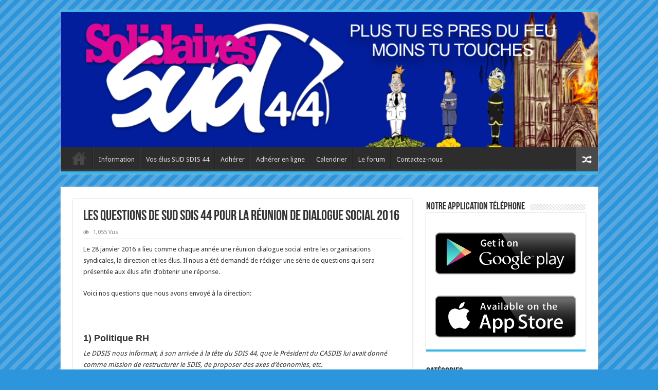

--- FILE ---
content_type: text/html; charset=UTF-8
request_url: https://www.sud-sdis44.com/les-questions-de-sud-sdis-44-pour-la-reunion-de-dialogue-social-2016/
body_size: 18275
content:
<!DOCTYPE html>
<html dir="ltr" lang="fr-FR" prefix="og: https://ogp.me/ns#" prefix="og: http://ogp.me/ns#">
<head>
<meta charset="UTF-8" />
<link rel="profile" href="https://gmpg.org/xfn/11" />
<link rel="pingback" href="https://www.sud-sdis44.com/xmlrpc.php" />
<title>Les questions de SUD SDIS 44 pour la réunion de dialogue social 2016 | Sud Sdis 44</title>
<meta property="og:title" content="Les questions de SUD SDIS 44 pour la réunion de dialogue social 2016 - Sud Sdis 44"/>
<meta property="og:type" content="article"/>
<meta property="og:description" content="Le 28 janvier 2016 a lieu comme chaque année une réunion dialogue social entre les organisations syn"/>
<meta property="og:url" content="https://www.sud-sdis44.com/les-questions-de-sud-sdis-44-pour-la-reunion-de-dialogue-social-2016/"/>
<meta property="og:site_name" content="Sud Sdis 44"/>
<meta property="og:image" content="https://www.sud-sdis44.com/wp-content/uploads/2016/01/Question_Pour_Un_Champion_LOGO.jpg" />
	<style>img:is([sizes="auto" i], [sizes^="auto," i]) { contain-intrinsic-size: 3000px 1500px }</style>
	
		<!-- All in One SEO 4.8.3.2 - aioseo.com -->
	<meta name="description" content="Voici Les questions de SUD SDIS 44 pour la réunion de dialogue social 2016 proposées pour la réunion dialogue social du 22/01" />
	<meta name="robots" content="max-image-preview:large" />
	<meta name="author" content="admin"/>
	<link rel="canonical" href="https://www.sud-sdis44.com/les-questions-de-sud-sdis-44-pour-la-reunion-de-dialogue-social-2016/" />
	<meta name="generator" content="All in One SEO (AIOSEO) 4.8.3.2" />
		<meta property="og:locale" content="fr_FR" />
		<meta property="og:site_name" content="Sud Sdis 44 | Syndicat Sud Spp et Pats du SDIS de Loire-Atlantique" />
		<meta property="og:type" content="article" />
		<meta property="og:title" content="Les questions de SUD SDIS 44 pour la réunion de dialogue social 2016 | Sud Sdis 44" />
		<meta property="og:description" content="Voici Les questions de SUD SDIS 44 pour la réunion de dialogue social 2016 proposées pour la réunion dialogue social du 22/01" />
		<meta property="og:url" content="https://www.sud-sdis44.com/les-questions-de-sud-sdis-44-pour-la-reunion-de-dialogue-social-2016/" />
		<meta property="article:published_time" content="2016-01-18T15:00:15+00:00" />
		<meta property="article:modified_time" content="2016-01-18T15:01:48+00:00" />
		<meta property="article:publisher" content="https://www.facebook.com/sudsdis" />
		<meta name="twitter:card" content="summary" />
		<meta name="twitter:site" content="@sudsdis" />
		<meta name="twitter:title" content="Les questions de SUD SDIS 44 pour la réunion de dialogue social 2016 | Sud Sdis 44" />
		<meta name="twitter:description" content="Voici Les questions de SUD SDIS 44 pour la réunion de dialogue social 2016 proposées pour la réunion dialogue social du 22/01" />
		<meta name="twitter:creator" content="@sudsdis" />
		<script type="application/ld+json" class="aioseo-schema">
			{"@context":"https:\/\/schema.org","@graph":[{"@type":"Article","@id":"https:\/\/www.sud-sdis44.com\/les-questions-de-sud-sdis-44-pour-la-reunion-de-dialogue-social-2016\/#article","name":"Les questions de SUD SDIS 44 pour la r\u00e9union de dialogue social 2016 | Sud Sdis 44","headline":"Les questions de SUD SDIS 44 pour la r\u00e9union de dialogue social 2016","author":{"@id":"https:\/\/www.sud-sdis44.com\/author\/admin\/#author"},"publisher":{"@id":"https:\/\/www.sud-sdis44.com\/#organization"},"image":{"@type":"ImageObject","url":"https:\/\/www.sud-sdis44.com\/wp-content\/uploads\/2016\/01\/Question_Pour_Un_Champion_LOGO.jpg","width":1754,"height":1240,"caption":"questions sociales"},"datePublished":"2016-01-18T15:00:15+00:00","dateModified":"2016-01-18T15:01:48+00:00","inLanguage":"fr-FR","mainEntityOfPage":{"@id":"https:\/\/www.sud-sdis44.com\/les-questions-de-sud-sdis-44-pour-la-reunion-de-dialogue-social-2016\/#webpage"},"isPartOf":{"@id":"https:\/\/www.sud-sdis44.com\/les-questions-de-sud-sdis-44-pour-la-reunion-de-dialogue-social-2016\/#webpage"},"articleSection":"Sud Sdis 44"},{"@type":"BreadcrumbList","@id":"https:\/\/www.sud-sdis44.com\/les-questions-de-sud-sdis-44-pour-la-reunion-de-dialogue-social-2016\/#breadcrumblist","itemListElement":[{"@type":"ListItem","@id":"https:\/\/www.sud-sdis44.com#listItem","position":1,"name":"Accueil","item":"https:\/\/www.sud-sdis44.com","nextItem":{"@type":"ListItem","@id":"https:\/\/www.sud-sdis44.com\/category\/sud-sdis-44\/#listItem","name":"Sud Sdis 44"}},{"@type":"ListItem","@id":"https:\/\/www.sud-sdis44.com\/category\/sud-sdis-44\/#listItem","position":2,"name":"Sud Sdis 44","item":"https:\/\/www.sud-sdis44.com\/category\/sud-sdis-44\/","nextItem":{"@type":"ListItem","@id":"https:\/\/www.sud-sdis44.com\/les-questions-de-sud-sdis-44-pour-la-reunion-de-dialogue-social-2016\/#listItem","name":"Les questions de SUD SDIS 44 pour la r\u00e9union de dialogue social 2016"},"previousItem":{"@type":"ListItem","@id":"https:\/\/www.sud-sdis44.com#listItem","name":"Accueil"}},{"@type":"ListItem","@id":"https:\/\/www.sud-sdis44.com\/les-questions-de-sud-sdis-44-pour-la-reunion-de-dialogue-social-2016\/#listItem","position":3,"name":"Les questions de SUD SDIS 44 pour la r\u00e9union de dialogue social 2016","previousItem":{"@type":"ListItem","@id":"https:\/\/www.sud-sdis44.com\/category\/sud-sdis-44\/#listItem","name":"Sud Sdis 44"}}]},{"@type":"Organization","@id":"https:\/\/www.sud-sdis44.com\/#organization","name":"SUD SDIS 44","description":"Syndicat Sud Spp et Pats du SDIS de Loire-Atlantique","url":"https:\/\/www.sud-sdis44.com\/","telephone":"+33645415887","logo":{"@type":"ImageObject","url":"https:\/\/www.sud-sdis44.com\/wp-content\/uploads\/2021\/12\/66069006_2534740989918696_8776972605195288576_n.jpg","@id":"https:\/\/www.sud-sdis44.com\/les-questions-de-sud-sdis-44-pour-la-reunion-de-dialogue-social-2016\/#organizationLogo","width":221,"height":221,"caption":"sud sdis 44"},"image":{"@id":"https:\/\/www.sud-sdis44.com\/les-questions-de-sud-sdis-44-pour-la-reunion-de-dialogue-social-2016\/#organizationLogo"},"sameAs":["https:\/\/www.facebook.com\/sudsdis","https:\/\/twitter.com\/sudsdis","https:\/\/www.instagram.com\/sud_sdis_44\/","https:\/\/www.youtube.com\/channel\/UCeAfu-d-ze_SMAEPW_LkmFw"]},{"@type":"Person","@id":"https:\/\/www.sud-sdis44.com\/author\/admin\/#author","url":"https:\/\/www.sud-sdis44.com\/author\/admin\/","name":"admin","image":{"@type":"ImageObject","@id":"https:\/\/www.sud-sdis44.com\/les-questions-de-sud-sdis-44-pour-la-reunion-de-dialogue-social-2016\/#authorImage","url":"https:\/\/secure.gravatar.com\/avatar\/eb4e3640f0b071c5b741128d8b84956503dc6510f880d912dbcd825b9ce744a4?s=96&d=http%3A%2F%2Fwww.sud-sdis44.com%2Fwp-content%2Fuploads%2F2014%2F01%2FSUD.jpg&r=g","width":96,"height":96,"caption":"admin"}},{"@type":"WebPage","@id":"https:\/\/www.sud-sdis44.com\/les-questions-de-sud-sdis-44-pour-la-reunion-de-dialogue-social-2016\/#webpage","url":"https:\/\/www.sud-sdis44.com\/les-questions-de-sud-sdis-44-pour-la-reunion-de-dialogue-social-2016\/","name":"Les questions de SUD SDIS 44 pour la r\u00e9union de dialogue social 2016 | Sud Sdis 44","description":"Voici Les questions de SUD SDIS 44 pour la r\u00e9union de dialogue social 2016 propos\u00e9es pour la r\u00e9union dialogue social du 22\/01","inLanguage":"fr-FR","isPartOf":{"@id":"https:\/\/www.sud-sdis44.com\/#website"},"breadcrumb":{"@id":"https:\/\/www.sud-sdis44.com\/les-questions-de-sud-sdis-44-pour-la-reunion-de-dialogue-social-2016\/#breadcrumblist"},"author":{"@id":"https:\/\/www.sud-sdis44.com\/author\/admin\/#author"},"creator":{"@id":"https:\/\/www.sud-sdis44.com\/author\/admin\/#author"},"image":{"@type":"ImageObject","url":"https:\/\/www.sud-sdis44.com\/wp-content\/uploads\/2016\/01\/Question_Pour_Un_Champion_LOGO.jpg","@id":"https:\/\/www.sud-sdis44.com\/les-questions-de-sud-sdis-44-pour-la-reunion-de-dialogue-social-2016\/#mainImage","width":1754,"height":1240,"caption":"questions sociales"},"primaryImageOfPage":{"@id":"https:\/\/www.sud-sdis44.com\/les-questions-de-sud-sdis-44-pour-la-reunion-de-dialogue-social-2016\/#mainImage"},"datePublished":"2016-01-18T15:00:15+00:00","dateModified":"2016-01-18T15:01:48+00:00"},{"@type":"WebSite","@id":"https:\/\/www.sud-sdis44.com\/#website","url":"https:\/\/www.sud-sdis44.com\/","name":"Sud Sdis 44","description":"Syndicat Sud Spp et Pats du SDIS de Loire-Atlantique","inLanguage":"fr-FR","publisher":{"@id":"https:\/\/www.sud-sdis44.com\/#organization"}}]}
		</script>
		<!-- All in One SEO -->

<link rel='dns-prefetch' href='//fonts.googleapis.com' />
<link rel="alternate" type="application/rss+xml" title="Sud Sdis 44 &raquo; Flux" href="https://www.sud-sdis44.com/feed/" />
<link rel="alternate" type="application/rss+xml" title="Sud Sdis 44 &raquo; Flux des commentaires" href="https://www.sud-sdis44.com/comments/feed/" />
<link rel="alternate" type="application/rss+xml" title="Sud Sdis 44 &raquo; Les questions de SUD SDIS 44 pour la réunion de dialogue social 2016 Flux des commentaires" href="https://www.sud-sdis44.com/les-questions-de-sud-sdis-44-pour-la-reunion-de-dialogue-social-2016/feed/" />
<script type="text/javascript">
/* <![CDATA[ */
window._wpemojiSettings = {"baseUrl":"https:\/\/s.w.org\/images\/core\/emoji\/16.0.1\/72x72\/","ext":".png","svgUrl":"https:\/\/s.w.org\/images\/core\/emoji\/16.0.1\/svg\/","svgExt":".svg","source":{"concatemoji":"https:\/\/www.sud-sdis44.com\/wp-includes\/js\/wp-emoji-release.min.js"}};
/*! This file is auto-generated */
!function(s,n){var o,i,e;function c(e){try{var t={supportTests:e,timestamp:(new Date).valueOf()};sessionStorage.setItem(o,JSON.stringify(t))}catch(e){}}function p(e,t,n){e.clearRect(0,0,e.canvas.width,e.canvas.height),e.fillText(t,0,0);var t=new Uint32Array(e.getImageData(0,0,e.canvas.width,e.canvas.height).data),a=(e.clearRect(0,0,e.canvas.width,e.canvas.height),e.fillText(n,0,0),new Uint32Array(e.getImageData(0,0,e.canvas.width,e.canvas.height).data));return t.every(function(e,t){return e===a[t]})}function u(e,t){e.clearRect(0,0,e.canvas.width,e.canvas.height),e.fillText(t,0,0);for(var n=e.getImageData(16,16,1,1),a=0;a<n.data.length;a++)if(0!==n.data[a])return!1;return!0}function f(e,t,n,a){switch(t){case"flag":return n(e,"\ud83c\udff3\ufe0f\u200d\u26a7\ufe0f","\ud83c\udff3\ufe0f\u200b\u26a7\ufe0f")?!1:!n(e,"\ud83c\udde8\ud83c\uddf6","\ud83c\udde8\u200b\ud83c\uddf6")&&!n(e,"\ud83c\udff4\udb40\udc67\udb40\udc62\udb40\udc65\udb40\udc6e\udb40\udc67\udb40\udc7f","\ud83c\udff4\u200b\udb40\udc67\u200b\udb40\udc62\u200b\udb40\udc65\u200b\udb40\udc6e\u200b\udb40\udc67\u200b\udb40\udc7f");case"emoji":return!a(e,"\ud83e\udedf")}return!1}function g(e,t,n,a){var r="undefined"!=typeof WorkerGlobalScope&&self instanceof WorkerGlobalScope?new OffscreenCanvas(300,150):s.createElement("canvas"),o=r.getContext("2d",{willReadFrequently:!0}),i=(o.textBaseline="top",o.font="600 32px Arial",{});return e.forEach(function(e){i[e]=t(o,e,n,a)}),i}function t(e){var t=s.createElement("script");t.src=e,t.defer=!0,s.head.appendChild(t)}"undefined"!=typeof Promise&&(o="wpEmojiSettingsSupports",i=["flag","emoji"],n.supports={everything:!0,everythingExceptFlag:!0},e=new Promise(function(e){s.addEventListener("DOMContentLoaded",e,{once:!0})}),new Promise(function(t){var n=function(){try{var e=JSON.parse(sessionStorage.getItem(o));if("object"==typeof e&&"number"==typeof e.timestamp&&(new Date).valueOf()<e.timestamp+604800&&"object"==typeof e.supportTests)return e.supportTests}catch(e){}return null}();if(!n){if("undefined"!=typeof Worker&&"undefined"!=typeof OffscreenCanvas&&"undefined"!=typeof URL&&URL.createObjectURL&&"undefined"!=typeof Blob)try{var e="postMessage("+g.toString()+"("+[JSON.stringify(i),f.toString(),p.toString(),u.toString()].join(",")+"));",a=new Blob([e],{type:"text/javascript"}),r=new Worker(URL.createObjectURL(a),{name:"wpTestEmojiSupports"});return void(r.onmessage=function(e){c(n=e.data),r.terminate(),t(n)})}catch(e){}c(n=g(i,f,p,u))}t(n)}).then(function(e){for(var t in e)n.supports[t]=e[t],n.supports.everything=n.supports.everything&&n.supports[t],"flag"!==t&&(n.supports.everythingExceptFlag=n.supports.everythingExceptFlag&&n.supports[t]);n.supports.everythingExceptFlag=n.supports.everythingExceptFlag&&!n.supports.flag,n.DOMReady=!1,n.readyCallback=function(){n.DOMReady=!0}}).then(function(){return e}).then(function(){var e;n.supports.everything||(n.readyCallback(),(e=n.source||{}).concatemoji?t(e.concatemoji):e.wpemoji&&e.twemoji&&(t(e.twemoji),t(e.wpemoji)))}))}((window,document),window._wpemojiSettings);
/* ]]> */
</script>
<style id='wp-emoji-styles-inline-css' type='text/css'>

	img.wp-smiley, img.emoji {
		display: inline !important;
		border: none !important;
		box-shadow: none !important;
		height: 1em !important;
		width: 1em !important;
		margin: 0 0.07em !important;
		vertical-align: -0.1em !important;
		background: none !important;
		padding: 0 !important;
	}
</style>
<link rel='stylesheet' id='wp-block-library-css' href='https://www.sud-sdis44.com/wp-includes/css/dist/block-library/style.min.css' type='text/css' media='all' />
<style id='classic-theme-styles-inline-css' type='text/css'>
/*! This file is auto-generated */
.wp-block-button__link{color:#fff;background-color:#32373c;border-radius:9999px;box-shadow:none;text-decoration:none;padding:calc(.667em + 2px) calc(1.333em + 2px);font-size:1.125em}.wp-block-file__button{background:#32373c;color:#fff;text-decoration:none}
</style>
<style id='pdfemb-pdf-embedder-viewer-style-inline-css' type='text/css'>
.wp-block-pdfemb-pdf-embedder-viewer{max-width:none}

</style>
<style id='global-styles-inline-css' type='text/css'>
:root{--wp--preset--aspect-ratio--square: 1;--wp--preset--aspect-ratio--4-3: 4/3;--wp--preset--aspect-ratio--3-4: 3/4;--wp--preset--aspect-ratio--3-2: 3/2;--wp--preset--aspect-ratio--2-3: 2/3;--wp--preset--aspect-ratio--16-9: 16/9;--wp--preset--aspect-ratio--9-16: 9/16;--wp--preset--color--black: #000000;--wp--preset--color--cyan-bluish-gray: #abb8c3;--wp--preset--color--white: #ffffff;--wp--preset--color--pale-pink: #f78da7;--wp--preset--color--vivid-red: #cf2e2e;--wp--preset--color--luminous-vivid-orange: #ff6900;--wp--preset--color--luminous-vivid-amber: #fcb900;--wp--preset--color--light-green-cyan: #7bdcb5;--wp--preset--color--vivid-green-cyan: #00d084;--wp--preset--color--pale-cyan-blue: #8ed1fc;--wp--preset--color--vivid-cyan-blue: #0693e3;--wp--preset--color--vivid-purple: #9b51e0;--wp--preset--gradient--vivid-cyan-blue-to-vivid-purple: linear-gradient(135deg,rgba(6,147,227,1) 0%,rgb(155,81,224) 100%);--wp--preset--gradient--light-green-cyan-to-vivid-green-cyan: linear-gradient(135deg,rgb(122,220,180) 0%,rgb(0,208,130) 100%);--wp--preset--gradient--luminous-vivid-amber-to-luminous-vivid-orange: linear-gradient(135deg,rgba(252,185,0,1) 0%,rgba(255,105,0,1) 100%);--wp--preset--gradient--luminous-vivid-orange-to-vivid-red: linear-gradient(135deg,rgba(255,105,0,1) 0%,rgb(207,46,46) 100%);--wp--preset--gradient--very-light-gray-to-cyan-bluish-gray: linear-gradient(135deg,rgb(238,238,238) 0%,rgb(169,184,195) 100%);--wp--preset--gradient--cool-to-warm-spectrum: linear-gradient(135deg,rgb(74,234,220) 0%,rgb(151,120,209) 20%,rgb(207,42,186) 40%,rgb(238,44,130) 60%,rgb(251,105,98) 80%,rgb(254,248,76) 100%);--wp--preset--gradient--blush-light-purple: linear-gradient(135deg,rgb(255,206,236) 0%,rgb(152,150,240) 100%);--wp--preset--gradient--blush-bordeaux: linear-gradient(135deg,rgb(254,205,165) 0%,rgb(254,45,45) 50%,rgb(107,0,62) 100%);--wp--preset--gradient--luminous-dusk: linear-gradient(135deg,rgb(255,203,112) 0%,rgb(199,81,192) 50%,rgb(65,88,208) 100%);--wp--preset--gradient--pale-ocean: linear-gradient(135deg,rgb(255,245,203) 0%,rgb(182,227,212) 50%,rgb(51,167,181) 100%);--wp--preset--gradient--electric-grass: linear-gradient(135deg,rgb(202,248,128) 0%,rgb(113,206,126) 100%);--wp--preset--gradient--midnight: linear-gradient(135deg,rgb(2,3,129) 0%,rgb(40,116,252) 100%);--wp--preset--font-size--small: 13px;--wp--preset--font-size--medium: 20px;--wp--preset--font-size--large: 36px;--wp--preset--font-size--x-large: 42px;--wp--preset--spacing--20: 0.44rem;--wp--preset--spacing--30: 0.67rem;--wp--preset--spacing--40: 1rem;--wp--preset--spacing--50: 1.5rem;--wp--preset--spacing--60: 2.25rem;--wp--preset--spacing--70: 3.38rem;--wp--preset--spacing--80: 5.06rem;--wp--preset--shadow--natural: 6px 6px 9px rgba(0, 0, 0, 0.2);--wp--preset--shadow--deep: 12px 12px 50px rgba(0, 0, 0, 0.4);--wp--preset--shadow--sharp: 6px 6px 0px rgba(0, 0, 0, 0.2);--wp--preset--shadow--outlined: 6px 6px 0px -3px rgba(255, 255, 255, 1), 6px 6px rgba(0, 0, 0, 1);--wp--preset--shadow--crisp: 6px 6px 0px rgba(0, 0, 0, 1);}:where(.is-layout-flex){gap: 0.5em;}:where(.is-layout-grid){gap: 0.5em;}body .is-layout-flex{display: flex;}.is-layout-flex{flex-wrap: wrap;align-items: center;}.is-layout-flex > :is(*, div){margin: 0;}body .is-layout-grid{display: grid;}.is-layout-grid > :is(*, div){margin: 0;}:where(.wp-block-columns.is-layout-flex){gap: 2em;}:where(.wp-block-columns.is-layout-grid){gap: 2em;}:where(.wp-block-post-template.is-layout-flex){gap: 1.25em;}:where(.wp-block-post-template.is-layout-grid){gap: 1.25em;}.has-black-color{color: var(--wp--preset--color--black) !important;}.has-cyan-bluish-gray-color{color: var(--wp--preset--color--cyan-bluish-gray) !important;}.has-white-color{color: var(--wp--preset--color--white) !important;}.has-pale-pink-color{color: var(--wp--preset--color--pale-pink) !important;}.has-vivid-red-color{color: var(--wp--preset--color--vivid-red) !important;}.has-luminous-vivid-orange-color{color: var(--wp--preset--color--luminous-vivid-orange) !important;}.has-luminous-vivid-amber-color{color: var(--wp--preset--color--luminous-vivid-amber) !important;}.has-light-green-cyan-color{color: var(--wp--preset--color--light-green-cyan) !important;}.has-vivid-green-cyan-color{color: var(--wp--preset--color--vivid-green-cyan) !important;}.has-pale-cyan-blue-color{color: var(--wp--preset--color--pale-cyan-blue) !important;}.has-vivid-cyan-blue-color{color: var(--wp--preset--color--vivid-cyan-blue) !important;}.has-vivid-purple-color{color: var(--wp--preset--color--vivid-purple) !important;}.has-black-background-color{background-color: var(--wp--preset--color--black) !important;}.has-cyan-bluish-gray-background-color{background-color: var(--wp--preset--color--cyan-bluish-gray) !important;}.has-white-background-color{background-color: var(--wp--preset--color--white) !important;}.has-pale-pink-background-color{background-color: var(--wp--preset--color--pale-pink) !important;}.has-vivid-red-background-color{background-color: var(--wp--preset--color--vivid-red) !important;}.has-luminous-vivid-orange-background-color{background-color: var(--wp--preset--color--luminous-vivid-orange) !important;}.has-luminous-vivid-amber-background-color{background-color: var(--wp--preset--color--luminous-vivid-amber) !important;}.has-light-green-cyan-background-color{background-color: var(--wp--preset--color--light-green-cyan) !important;}.has-vivid-green-cyan-background-color{background-color: var(--wp--preset--color--vivid-green-cyan) !important;}.has-pale-cyan-blue-background-color{background-color: var(--wp--preset--color--pale-cyan-blue) !important;}.has-vivid-cyan-blue-background-color{background-color: var(--wp--preset--color--vivid-cyan-blue) !important;}.has-vivid-purple-background-color{background-color: var(--wp--preset--color--vivid-purple) !important;}.has-black-border-color{border-color: var(--wp--preset--color--black) !important;}.has-cyan-bluish-gray-border-color{border-color: var(--wp--preset--color--cyan-bluish-gray) !important;}.has-white-border-color{border-color: var(--wp--preset--color--white) !important;}.has-pale-pink-border-color{border-color: var(--wp--preset--color--pale-pink) !important;}.has-vivid-red-border-color{border-color: var(--wp--preset--color--vivid-red) !important;}.has-luminous-vivid-orange-border-color{border-color: var(--wp--preset--color--luminous-vivid-orange) !important;}.has-luminous-vivid-amber-border-color{border-color: var(--wp--preset--color--luminous-vivid-amber) !important;}.has-light-green-cyan-border-color{border-color: var(--wp--preset--color--light-green-cyan) !important;}.has-vivid-green-cyan-border-color{border-color: var(--wp--preset--color--vivid-green-cyan) !important;}.has-pale-cyan-blue-border-color{border-color: var(--wp--preset--color--pale-cyan-blue) !important;}.has-vivid-cyan-blue-border-color{border-color: var(--wp--preset--color--vivid-cyan-blue) !important;}.has-vivid-purple-border-color{border-color: var(--wp--preset--color--vivid-purple) !important;}.has-vivid-cyan-blue-to-vivid-purple-gradient-background{background: var(--wp--preset--gradient--vivid-cyan-blue-to-vivid-purple) !important;}.has-light-green-cyan-to-vivid-green-cyan-gradient-background{background: var(--wp--preset--gradient--light-green-cyan-to-vivid-green-cyan) !important;}.has-luminous-vivid-amber-to-luminous-vivid-orange-gradient-background{background: var(--wp--preset--gradient--luminous-vivid-amber-to-luminous-vivid-orange) !important;}.has-luminous-vivid-orange-to-vivid-red-gradient-background{background: var(--wp--preset--gradient--luminous-vivid-orange-to-vivid-red) !important;}.has-very-light-gray-to-cyan-bluish-gray-gradient-background{background: var(--wp--preset--gradient--very-light-gray-to-cyan-bluish-gray) !important;}.has-cool-to-warm-spectrum-gradient-background{background: var(--wp--preset--gradient--cool-to-warm-spectrum) !important;}.has-blush-light-purple-gradient-background{background: var(--wp--preset--gradient--blush-light-purple) !important;}.has-blush-bordeaux-gradient-background{background: var(--wp--preset--gradient--blush-bordeaux) !important;}.has-luminous-dusk-gradient-background{background: var(--wp--preset--gradient--luminous-dusk) !important;}.has-pale-ocean-gradient-background{background: var(--wp--preset--gradient--pale-ocean) !important;}.has-electric-grass-gradient-background{background: var(--wp--preset--gradient--electric-grass) !important;}.has-midnight-gradient-background{background: var(--wp--preset--gradient--midnight) !important;}.has-small-font-size{font-size: var(--wp--preset--font-size--small) !important;}.has-medium-font-size{font-size: var(--wp--preset--font-size--medium) !important;}.has-large-font-size{font-size: var(--wp--preset--font-size--large) !important;}.has-x-large-font-size{font-size: var(--wp--preset--font-size--x-large) !important;}
:where(.wp-block-post-template.is-layout-flex){gap: 1.25em;}:where(.wp-block-post-template.is-layout-grid){gap: 1.25em;}
:where(.wp-block-columns.is-layout-flex){gap: 2em;}:where(.wp-block-columns.is-layout-grid){gap: 2em;}
:root :where(.wp-block-pullquote){font-size: 1.5em;line-height: 1.6;}
</style>
<link rel='stylesheet' id='contact-form-7-css' href='https://www.sud-sdis44.com/wp-content/plugins/contact-form-7/includes/css/styles.css' type='text/css' media='all' />
<link rel='stylesheet' id='tie-style-css' href='https://www.sud-sdis44.com/wp-content/themes/sahifa/style.css' type='text/css' media='all' />
<link rel='stylesheet' id='tie-ilightbox-skin-css' href='https://www.sud-sdis44.com/wp-content/themes/sahifa/css/ilightbox/dark-skin/skin.css' type='text/css' media='all' />
<link rel='stylesheet' id='Droid+Sans-css' href='https://fonts.googleapis.com/css?family=Droid+Sans%3Aregular%2C700' type='text/css' media='all' />
<link rel='stylesheet' id='Kreon-css' href='https://fonts.googleapis.com/css?family=Kreon%3A300%2Cregular%2C700' type='text/css' media='all' />
<style id='akismet-widget-style-inline-css' type='text/css'>

			.a-stats {
				--akismet-color-mid-green: #357b49;
				--akismet-color-white: #fff;
				--akismet-color-light-grey: #f6f7f7;

				max-width: 350px;
				width: auto;
			}

			.a-stats * {
				all: unset;
				box-sizing: border-box;
			}

			.a-stats strong {
				font-weight: 600;
			}

			.a-stats a.a-stats__link,
			.a-stats a.a-stats__link:visited,
			.a-stats a.a-stats__link:active {
				background: var(--akismet-color-mid-green);
				border: none;
				box-shadow: none;
				border-radius: 8px;
				color: var(--akismet-color-white);
				cursor: pointer;
				display: block;
				font-family: -apple-system, BlinkMacSystemFont, 'Segoe UI', 'Roboto', 'Oxygen-Sans', 'Ubuntu', 'Cantarell', 'Helvetica Neue', sans-serif;
				font-weight: 500;
				padding: 12px;
				text-align: center;
				text-decoration: none;
				transition: all 0.2s ease;
			}

			/* Extra specificity to deal with TwentyTwentyOne focus style */
			.widget .a-stats a.a-stats__link:focus {
				background: var(--akismet-color-mid-green);
				color: var(--akismet-color-white);
				text-decoration: none;
			}

			.a-stats a.a-stats__link:hover {
				filter: brightness(110%);
				box-shadow: 0 4px 12px rgba(0, 0, 0, 0.06), 0 0 2px rgba(0, 0, 0, 0.16);
			}

			.a-stats .count {
				color: var(--akismet-color-white);
				display: block;
				font-size: 1.5em;
				line-height: 1.4;
				padding: 0 13px;
				white-space: nowrap;
			}
		
</style>
<script type="text/javascript" src="https://www.sud-sdis44.com/wp-includes/js/jquery/jquery.min.js" id="jquery-core-js"></script>
<script type="text/javascript" src="https://www.sud-sdis44.com/wp-includes/js/jquery/jquery-migrate.min.js" id="jquery-migrate-js"></script>
<link rel="https://api.w.org/" href="https://www.sud-sdis44.com/wp-json/" /><link rel="alternate" title="JSON" type="application/json" href="https://www.sud-sdis44.com/wp-json/wp/v2/posts/1127" /><link rel="EditURI" type="application/rsd+xml" title="RSD" href="https://www.sud-sdis44.com/xmlrpc.php?rsd" />
<meta name="generator" content="WordPress 6.8.3" />
<link rel='shortlink' href='https://www.sud-sdis44.com/?p=1127' />
<link rel="alternate" title="oEmbed (JSON)" type="application/json+oembed" href="https://www.sud-sdis44.com/wp-json/oembed/1.0/embed?url=https%3A%2F%2Fwww.sud-sdis44.com%2Fles-questions-de-sud-sdis-44-pour-la-reunion-de-dialogue-social-2016%2F" />
<link rel="alternate" title="oEmbed (XML)" type="text/xml+oembed" href="https://www.sud-sdis44.com/wp-json/oembed/1.0/embed?url=https%3A%2F%2Fwww.sud-sdis44.com%2Fles-questions-de-sud-sdis-44-pour-la-reunion-de-dialogue-social-2016%2F&#038;format=xml" />


<!-- WPMobile.App -->
<meta name="theme-color" content="#242f86" />
<meta name="msapplication-navbutton-color" content="#242f86" />
<meta name="apple-mobile-web-app-status-bar-style" content="#242f86" />
<!-- / WPMobile.App -->

<link rel="shortcut icon" href="https://www.sud-sdis44.com/wp-content/uploads/2014/01/SUD1.jpg" title="Favicon" />
<!--[if IE]>
<script type="text/javascript">jQuery(document).ready(function (){ jQuery(".menu-item").has("ul").children("a").attr("aria-haspopup", "true");});</script>
<![endif]-->
<!--[if lt IE 9]>
<script src="https://www.sud-sdis44.com/wp-content/themes/sahifa/js/html5.js"></script>
<script src="https://www.sud-sdis44.com/wp-content/themes/sahifa/js/selectivizr-min.js"></script>
<![endif]-->
<!--[if IE 9]>
<link rel="stylesheet" type="text/css" media="all" href="https://www.sud-sdis44.com/wp-content/themes/sahifa/css/ie9.css" />
<![endif]-->
<!--[if IE 8]>
<link rel="stylesheet" type="text/css" media="all" href="https://www.sud-sdis44.com/wp-content/themes/sahifa/css/ie8.css" />
<![endif]-->
<!--[if IE 7]>
<link rel="stylesheet" type="text/css" media="all" href="https://www.sud-sdis44.com/wp-content/themes/sahifa/css/ie7.css" />
<![endif]-->


<meta name="viewport" content="width=device-width, initial-scale=1.0" />



<style type="text/css" media="screen">

body{
	font-family: 'Droid Sans';
}

.logo h1 a, .logo h2 a{
	color :#000000;
}

.page-title{
	font-weight: bolder;
	font-style: normal;
}

h2.post-box-title, h2.post-box-title a{
	font-family: 'Kreon';
	font-weight: bolder;
	font-style: normal;
}

::-webkit-scrollbar {
	width: 8px;
	height:8px;
}

#main-nav,
.cat-box-content,
#sidebar .widget-container,
.post-listing,
#commentform {
	border-bottom-color: #37b8eb;
}

.search-block .search-button,
#topcontrol,
#main-nav ul li.current-menu-item a,
#main-nav ul li.current-menu-item a:hover,
#main-nav ul li.current_page_parent a,
#main-nav ul li.current_page_parent a:hover,
#main-nav ul li.current-menu-parent a,
#main-nav ul li.current-menu-parent a:hover,
#main-nav ul li.current-page-ancestor a,
#main-nav ul li.current-page-ancestor a:hover,
.pagination span.current,
.share-post span.share-text,
.flex-control-paging li a.flex-active,
.ei-slider-thumbs li.ei-slider-element,
.review-percentage .review-item span span,
.review-final-score,
.button,
a.button,
a.more-link,
#main-content input[type="submit"],
.form-submit #submit,
#login-form .login-button,
.widget-feedburner .feedburner-subscribe,
input[type="submit"],
#buddypress button,
#buddypress a.button,
#buddypress input[type=submit],
#buddypress input[type=reset],
#buddypress ul.button-nav li a,
#buddypress div.generic-button a,
#buddypress .comment-reply-link,
#buddypress div.item-list-tabs ul li a span,
#buddypress div.item-list-tabs ul li.selected a,
#buddypress div.item-list-tabs ul li.current a,
#buddypress #members-directory-form div.item-list-tabs ul li.selected span,
#members-list-options a.selected,
#groups-list-options a.selected,
body.dark-skin #buddypress div.item-list-tabs ul li a span,
body.dark-skin #buddypress div.item-list-tabs ul li.selected a,
body.dark-skin #buddypress div.item-list-tabs ul li.current a,
body.dark-skin #members-list-options a.selected,
body.dark-skin #groups-list-options a.selected,
.search-block-large .search-button,
#featured-posts .flex-next:hover,
#featured-posts .flex-prev:hover,
a.tie-cart span.shooping-count,
.woocommerce span.onsale,
.woocommerce-page span.onsale ,
.woocommerce .widget_price_filter .ui-slider .ui-slider-handle,
.woocommerce-page .widget_price_filter .ui-slider .ui-slider-handle,
#check-also-close,
a.post-slideshow-next,
a.post-slideshow-prev,
.widget_price_filter .ui-slider .ui-slider-handle,
.quantity .minus:hover,
.quantity .plus:hover,
.mejs-container .mejs-controls .mejs-time-rail .mejs-time-current,
#reading-position-indicator  {
	background-color:#37b8eb;
}

::-webkit-scrollbar-thumb{
	background-color:#37b8eb !important;
}

#theme-footer,
#theme-header,
.top-nav ul li.current-menu-item:before,
#main-nav .menu-sub-content ,
#main-nav ul ul,
#check-also-box {
	border-top-color: #37b8eb;
}

.search-block:after {
	border-right-color:#37b8eb;
}

body.rtl .search-block:after {
	border-left-color:#37b8eb;
}

#main-nav ul > li.menu-item-has-children:hover > a:after,
#main-nav ul > li.mega-menu:hover > a:after {
	border-color:transparent transparent #37b8eb;
}

.widget.timeline-posts li a:hover,
.widget.timeline-posts li a:hover span.tie-date {
	color: #37b8eb;
}

.widget.timeline-posts li a:hover span.tie-date:before {
	background: #37b8eb;
	border-color: #37b8eb;
}

#order_review,
#order_review_heading {
	border-color: #37b8eb;
}


body {
	background-color: #2c95db !important;
	background-image : url(https://www.sud-sdis44.com/wp-content/themes/sahifa/images/patterns/body-bg10.png);
	background-position: top center;
}

body.single .post .entry a, body.page .post .entry a {
	color: #1b1bf5;
	text-decoration: underline;
}
		
body.single .post .entry a:hover, body.page .post .entry a:hover {
	color: #d90000;
}
		
</style>

    <style>
        @font-face {
		  font-family: 'Framework7 Icons';
		  font-style: normal;
		  font-weight: 400;
		  src: url("https://www.sud-sdis44.com/wp-content/plugins/wpappninja/themes/wpmobileapp/includes/fonts/Framework7Icons-Regular.eot?2019");
		  src: local('Framework7 Icons'),
    		 local('Framework7Icons-Regular'),
    		 url("https://www.sud-sdis44.com/wp-content/plugins/wpappninja/themes/wpmobileapp/includes/fonts/Framework7Icons-Regular.woff2?2019") format("woff2"),
    		 url("https://www.sud-sdis44.com/wp-content/plugins/wpappninja/themes/wpmobileapp/includes/fonts/Framework7Icons-Regular.woff?2019") format("woff"),
    		 url("https://www.sud-sdis44.com/wp-content/plugins/wpappninja/themes/wpmobileapp/includes/fonts/Framework7Icons-Regular.ttf?2019") format("truetype");
		}

		.f7-icons, .framework7-icons {
		  font-family: 'Framework7 Icons';
		  font-weight: normal;
		  font-style: normal;
		  font-size: 25px;
		  line-height: 1;
		  letter-spacing: normal;
		  text-transform: none;
		  display: inline-block;
		  white-space: nowrap;
		  word-wrap: normal;
		  direction: ltr;
		  -webkit-font-smoothing: antialiased;
		  text-rendering: optimizeLegibility;
		  -moz-osx-font-smoothing: grayscale;
		  -webkit-font-feature-settings: "liga";
		  -moz-font-feature-settings: "liga=1";
		  -moz-font-feature-settings: "liga";
		  font-feature-settings: "liga";
		}
    </style>
		<style type="text/css"></style>
		<script type="text/javascript"></script>
	</head>
<body data-rsssl=1 id="top" class="wp-singular post-template-default single single-post postid-1127 single-format-standard wp-theme-sahifa lazy-enabled">

<div class="wrapper-outer">

	<div class="background-cover"></div>

	<aside id="slide-out">

			<div class="search-mobile">
			<form method="get" id="searchform-mobile" action="https://www.sud-sdis44.com/">
				<button class="search-button" type="submit" value="Rechercher"><i class="fa fa-search"></i></button>
				<input type="text" id="s-mobile" name="s" title="Rechercher" value="Rechercher" onfocus="if (this.value == 'Rechercher') {this.value = '';}" onblur="if (this.value == '') {this.value = 'Rechercher';}"  />
			</form>
		</div><!-- .search-mobile /-->
	
			<div class="social-icons">
		<a class="ttip-none" title="Rss" href="https://www.sud-sdis44.com/feed/" target="_blank"><i class="fa fa-rss"></i></a><a class="ttip-none" title="Facebook" href="https://www.facebook.com/sudsdis" target="_blank"><i class="fa fa-facebook"></i></a><a class="ttip-none" title="Twitter" href="https://twitter.com/sud_sdis44" target="_blank"><i class="fa fa-twitter"></i></a><a class="ttip-none" title="Youtube" href="https://www.youtube.com/channel/UCeAfu-d-ze_SMAEPW_LkmFw" target="_blank"><i class="fa fa-youtube"></i></a><a class="ttip-none" title="instagram" href="https://www.instagram.com/sud_sdis_44/" target="_blank"><i class="fa fa-instagram"></i></a>
			</div>

	
		<div id="mobile-menu" ></div>
	</aside><!-- #slide-out /-->

		<div id="wrapper" class="boxed">
		<div class="inner-wrapper">

		<header id="theme-header" class="theme-header full-logo center-logo">
			
		<div class="header-content">

					<a id="slide-out-open" class="slide-out-open" href="#"><span></span></a>
		
			<div class="logo">
			<h2>								<a title="Sud Sdis 44" href="https://www.sud-sdis44.com/">
					<img src="https://www.sud-sdis44.com/wp-content/uploads/2021/05/sudsdis44-banniere2.png" alt="Sud Sdis 44"  /><strong>Sud Sdis 44 Syndicat Sud Spp et Pats du SDIS de Loire-Atlantique</strong>
				</a>
			</h2>			</div><!-- .logo /-->
						<div class="clear"></div>

		</div>
													<nav id="main-nav">
				<div class="container">

				
					<div class="main-menu"><ul id="menu-menu-sud" class="menu"><li id="menu-item-5" class="menu-item menu-item-type-custom menu-item-object-custom menu-item-home menu-item-5"><a title="Sud sdis44" href="https://www.sud-sdis44.com/">Accueil</a></li>
<li id="menu-item-31" class="menu-item menu-item-type-post_type menu-item-object-page menu-item-31"><a href="https://www.sud-sdis44.com/information/">Information</a></li>
<li id="menu-item-1785" class="menu-item menu-item-type-post_type menu-item-object-page menu-item-1785"><a href="https://www.sud-sdis44.com/vos-elus/">Vos élus SUD SDIS 44</a></li>
<li id="menu-item-30" class="menu-item menu-item-type-post_type menu-item-object-page menu-item-30"><a href="https://www.sud-sdis44.com/adherer/">Adhérer</a></li>
<li id="menu-item-905" class="menu-item menu-item-type-post_type menu-item-object-page menu-item-905"><a href="https://www.sud-sdis44.com/adherer-en-ligne/">Adhérer en ligne</a></li>
<li id="menu-item-948" class="menu-item menu-item-type-custom menu-item-object-custom menu-item-948"><a href="https://www.sud-sdis44.com/reunions/">Calendrier</a></li>
<li id="menu-item-591" class="menu-item menu-item-type-custom menu-item-object-custom menu-item-591"><a href="https://www.sud-sdis44.com/forum/">Le forum</a></li>
<li id="menu-item-35" class="menu-item menu-item-type-post_type menu-item-object-page menu-item-35"><a href="https://www.sud-sdis44.com/contactez-nous/">Contactez-nous</a></li>
</ul></div>										<a href="https://www.sud-sdis44.com/?tierand=1" class="random-article ttip" title="Prochain Article"><i class="fa fa-random"></i></a>
					
					
				</div>
			</nav><!-- .main-nav /-->
					</header><!-- #header /-->

	
	
	<div id="main-content" class="container">

	
	
	
	
	
	<div class="content">

		
		
		

		
		<article class="post-listing post-1127 post type-post status-publish format-standard has-post-thumbnail  category-sud-sdis-44" id="the-post">
			
			<div class="post-inner">

							<h1 class="name post-title entry-title"><span itemprop="name">Les questions de SUD SDIS 44 pour la réunion de dialogue social 2016</span></h1>

						
<p class="post-meta">
	
	
	
<span class="post-views"><i class="fa fa-eye"></i>1,055 Vus</span> </p>
<div class="clear"></div>
			
				<div class="entry">
					
					
					<p>Le 28 janvier 2016 a lieu comme chaque année une réunion dialogue social entre les organisations syndicales, la direction et les élus. Il nous a été demandé de rédiger une série de questions qui sera présentée aux élus afin d&#8217;obtenir une réponse.</p>
<p>Voici nos questions que nous avons envoyé à la direction:</p>
<p>&nbsp;</p>
<h4><strong>1) Politique RH</strong></h4>
<p><em>Le DDSIS nous informait, à son arrivée à la tête du SDIS 44, que le Président du CASDIS lui avait donné comme mission de restructurer le SDIS, de proposer des axes d’économies, etc.</em><br />
&#8211; Quant est-il aujourd’hui de sa feuille de route pour le SDIS 44 ?</p>
<p><em>Le reclassement temporaire et définitif des personnels, suivant une pyramide des âges vieillissante, va être le centre d’intérêt des échanges dans un avenir proche.</em><br />
&#8211; Pouvons-nous croire en une vision d’avenir, claire, équitable et transparente pour la catégorie C des SPP ?</p>
<p><em>La politique de recrutement et de valorisation des personnels SPV asphyxie le quotidien et l’avenir des SPP.</em><br />
&#8211; Où en est le recrutement de SPP afin de palier l’énorme manque de personnel sur l’ensemble des CIS du département ?<br />
&#8211; Une étude a-t-elle été menée pour appréhender ce manque d’effectifs face à l’accroissement de la population et des risques concomitants ?<br />
&#8211; Y a-t-il une volonté de changement dans la manière de manager les CIS mixtes où les SPP ne sont que les faires valoir des SPV?</p>
<p><em>Le dossier complémentaire santé n’avait pas obtenu un vote positif de la part de SUD lors de son passage en CT. Effectivement, sa mise en place concrète n’est pas à la hauteur d’une réelle avancée sociale.</em><br />
&#8211; Est-ce un dossier d’actualité pour une revalorisation de la participation financière de l’employeur<br />
&#8211; En est’il de même pour la revalorisation du chèque-déjeuner comme évoqué par M.Bocher lors de la réunion de présentation du projet mutuelle ?</p>
<h4><strong>2) Economies/ budget</strong></h4>
<p><em>Comme énoncé lors des derniers CA, le président porte une politique budgétaire compliquée. Pour cela, il doit faire des économies et différentes décisions ont ou vont être prises. A l’instar des économies pensées pour l’avenir dans la fusion de certaines communes du département :</em><br />
&#8211; Qu’en est-il des fermetures des CIS annoncés et prévus dans un futur proche ?<br />
&#8211; Où en sont les projets de fusions ?<br />
&#8211; Pouvons-nous obtenir un échéancier économique des situations qui vont évoluées ?</p>
<p><em>La population du département continue d’évoluer avec un impact indéniable sur les rentrées financières (impôts et autres taxes).</em><br />
&#8211; Va-t-il y avoir également un impact positif sur le budget du SDIS 44 ?<br />
Plusieurs projets parlent de fusions entre services d’opérateurs du secours.<br />
&#8211; Y a-t-il un tel projet de réunification SAMU 44 et CTA-CODIS ?</p>
<p><em>Le parc matériel roulant du SDIS 44 est de 121 VTU, 122 FPT et 37 VSR.</em><br />
&#8211; Ce parc n’est il pas surdimensionné ?</p>
<h4><strong>3) Mobilité</strong></h4>
<p><em>La mobilité évolue au fil des ans et aucune action n’est identique d’un personnel à un autre, d’un CIS à un autre.</em><br />
&#8211; Où en est-on de la mobilité forcée des sergents une équipe ?<br />
&#8211; Comment expliquer le « prêt » de SPP de Carquefou sur plusieurs mois au CIS Saint Herblain ?<br />
&#8211; Comment expliquer la mobilité d’un personnel de Rezé vers Carquefou en dehors de la période dite de référence et en dehors d’une éventuelle sanction (absence de procédure connue) ?</p>
<p><em>La mobilité est un sujet prépondérant qui touche toutes les facettes du SDIS (effectifs, spécialités, budgets, etc).</em><br />
&#8211; A quand un dossier mobilité départementael transparent pour les catégories A, B et C des personnels<br />
&#8211; Possibilité que le MAD du 3 SM exécute ses astreintes au CTA-CODIS afin de réguler les engagements de secours spécifiques en lien avec le SAMU ?</p>
<h4><strong>4) 3SM</strong></h4>
<p><em>Les services du 3SM fonctionne essentiellement avec du personnel au statut SPV.</em><br />
&#8211; Quels sont les effectifs opérationnels et administratifs de personnels SPV qui œuvrent au quotidien ?<br />
&#8211; Quelles sont les missions précises des infirmiers SPP ?<br />
&#8211; Quel est le coût global des visites médicales annuelles ?<br />
&#8211; Quelles sont les statistiques d’engagement du MAD ?<br />
&#8211; Quelles sont les priorités d’achat de matériels ?</p>
<p><em>Le SDIS offre une aide pour arrêter de fumer à nombres de SPV. Cela se concrétise par la fourniture de traitement anti-tabac. L’administration a le devoir d’interdire de fumer (décret n°2006-1386) dans les lieux à usage collectif et doit tout mettre en œuvre pour protéger ses agents contre le tabagisme passif (Arrêt du Conseil d’Etat du 30 décembre 2011). C’est chose faite avec l’application stricte de la Loi et du Règlement Intérieur du SDIS 44 (Article 22).</em><br />
&#8211; Le SDIS 44 va-t-il continuer de se substituer à l’Assurance Maladie qui prend déjà en charge financièrement les traitements par substituts nicotiniques ?<br />
&#8211; Le SDIS 44 va-t-il plutôt réinvestir finance et énergie pour mettre en place le plan « Entreprise sans tabac » lancé depuis maintenant plus de 12 ans, auprès de ses personnels SPP et PATS qui sont eux les employés publics de l’administration ?</p>
<h4><strong>5) Le CND</strong></h4>
<p><em>Chaque jour révèle une surprise dans ce projet de Centre Nautique Départemental.</em><br />
&#8211; Quelle décision est aujourd’hui d’actualité ?</p>
					
									</div><!-- .entry /-->


				<div class="share-post">
	<span class="share-text">Partager</span>

		<script>
	window.___gcfg = {lang: 'en-US'};
	(function(w, d, s) {
		function go(){
		var js, fjs = d.getElementsByTagName(s)[0], load = function(url, id) {
			if (d.getElementById(id)) {return;}
			js = d.createElement(s); js.src = url; js.id = id;
			fjs.parentNode.insertBefore(js, fjs);
		};
		load('//connect.facebook.net/en/all.js#xfbml=1', 'fbjssdk' );
		load('//platform.twitter.com/widgets.js', 			 'tweetjs' );
		}
		if (w.addEventListener) { w.addEventListener("load", go, false); }
		else if (w.attachEvent) { w.attachEvent("onload",go); }
	}(window, document, 'script'));
	</script>
	<ul class="normal-social">
			<li>
			<div class="fb-like" data-href="https://www.sud-sdis44.com/les-questions-de-sud-sdis-44-pour-la-reunion-de-dialogue-social-2016/" data-send="false" data-layout="button_count" data-width="90" data-show-faces="false"></div>
		</li>
						</ul>
		<div class="clear"></div>
</div> <!-- .share-post -->
				<div class="clear"></div>
			</div><!-- .post-inner -->

			<script type="application/ld+json" class="tie-schema-graph">{"@context":"http:\/\/schema.org","@type":"Article","dateCreated":"2016-01-18T15:00:15+00:00","datePublished":"2016-01-18T15:00:15+00:00","dateModified":"2016-01-18T15:01:48+00:00","headline":"Les questions de SUD SDIS 44 pour la r\u00e9union de dialogue social 2016","name":"Les questions de SUD SDIS 44 pour la r\u00e9union de dialogue social 2016","keywords":[],"url":"https:\/\/www.sud-sdis44.com\/les-questions-de-sud-sdis-44-pour-la-reunion-de-dialogue-social-2016\/","description":"Le 28 janvier 2016 a lieu comme chaque ann\u00e9e une r\u00e9union dialogue social entre les organisations syndicales, la direction et les \u00e9lus. Il nous a \u00e9t\u00e9 demand\u00e9 de r\u00e9diger une s\u00e9rie de questions qui sera","copyrightYear":"2016","publisher":{"@id":"#Publisher","@type":"Organization","name":"Sud Sdis 44","logo":{"@type":"ImageObject","url":"https:\/\/www.sud-sdis44.com\/wp-content\/uploads\/2021\/05\/sudsdis44-banniere2.png"},"sameAs":["https:\/\/www.facebook.com\/sudsdis","https:\/\/twitter.com\/sud_sdis44","https:\/\/www.youtube.com\/channel\/UCeAfu-d-ze_SMAEPW_LkmFw","https:\/\/www.instagram.com\/sud_sdis_44\/"]},"sourceOrganization":{"@id":"#Publisher"},"copyrightHolder":{"@id":"#Publisher"},"mainEntityOfPage":{"@type":"WebPage","@id":"https:\/\/www.sud-sdis44.com\/les-questions-de-sud-sdis-44-pour-la-reunion-de-dialogue-social-2016\/"},"author":{"@type":"Person","name":"admin","url":"https:\/\/www.sud-sdis44.com\/author\/admin\/"},"articleSection":"Sud Sdis 44","articleBody":"Le 28 janvier 2016 a lieu comme chaque ann\u00e9e une r\u00e9union dialogue social entre les organisations syndicales, la direction et les \u00e9lus. Il nous a \u00e9t\u00e9 demand\u00e9 de r\u00e9diger une s\u00e9rie de questions qui sera pr\u00e9sent\u00e9e aux \u00e9lus afin d'obtenir une r\u00e9ponse.\r\n\r\nVoici nos questions que nous avons envoy\u00e9 \u00e0 la direction:\r\n\r\n&nbsp;\r\n1) Politique RH\r\nLe DDSIS nous informait, \u00e0 son arriv\u00e9e \u00e0 la t\u00eate du SDIS 44, que le Pr\u00e9sident du CASDIS lui avait donn\u00e9 comme mission de restructurer le SDIS, de proposer des axes d\u2019\u00e9conomies, etc.\r\n- Quant est-il aujourd\u2019hui de sa feuille de route pour le SDIS 44 ?\r\n\r\nLe reclassement temporaire et d\u00e9finitif des personnels, suivant une pyramide des \u00e2ges vieillissante, va \u00eatre le centre d\u2019int\u00e9r\u00eat des \u00e9changes dans un avenir proche.\r\n- Pouvons-nous croire en une vision d\u2019avenir, claire, \u00e9quitable et transparente pour la cat\u00e9gorie C des SPP ?\r\n\r\nLa politique de recrutement et de valorisation des personnels SPV asphyxie le quotidien et l\u2019avenir des SPP.\r\n- O\u00f9 en est le recrutement de SPP afin de palier l\u2019\u00e9norme manque de personnel sur l\u2019ensemble des CIS du d\u00e9partement ?\r\n- Une \u00e9tude a-t-elle \u00e9t\u00e9 men\u00e9e pour appr\u00e9hender ce manque d\u2019effectifs face \u00e0 l\u2019accroissement de la population et des risques concomitants ?\r\n- Y a-t-il une volont\u00e9 de changement dans la mani\u00e8re de manager les CIS mixtes o\u00f9 les SPP ne sont que les faires valoir des SPV?\r\n\r\nLe dossier compl\u00e9mentaire sant\u00e9 n\u2019avait pas obtenu un vote positif de la part de SUD lors de son passage en CT. Effectivement, sa mise en place concr\u00e8te n\u2019est pas \u00e0 la hauteur d\u2019une r\u00e9elle avanc\u00e9e sociale.\r\n- Est-ce un dossier d\u2019actualit\u00e9 pour une revalorisation de la participation financi\u00e8re de l\u2019employeur\r\n- En est\u2019il de m\u00eame pour la revalorisation du ch\u00e8que-d\u00e9jeuner comme \u00e9voqu\u00e9 par M.Bocher lors de la r\u00e9union de pr\u00e9sentation du projet mutuelle ?\r\n2) Economies\/ budget\r\nComme \u00e9nonc\u00e9 lors des derniers CA, le pr\u00e9sident porte une politique budg\u00e9taire compliqu\u00e9e. Pour cela, il doit faire des \u00e9conomies et diff\u00e9rentes d\u00e9cisions ont ou vont \u00eatre prises. A l\u2019instar des \u00e9conomies pens\u00e9es pour l\u2019avenir dans la fusion de certaines communes du d\u00e9partement :\r\n- Qu\u2019en est-il des fermetures des CIS annonc\u00e9s et pr\u00e9vus dans un futur proche ?\r\n- O\u00f9 en sont les projets de fusions ?\r\n- Pouvons-nous obtenir un \u00e9ch\u00e9ancier \u00e9conomique des situations qui vont \u00e9volu\u00e9es ?\r\n\r\nLa population du d\u00e9partement continue d\u2019\u00e9voluer avec un impact ind\u00e9niable sur les rentr\u00e9es financi\u00e8res (imp\u00f4ts et autres taxes).\r\n- Va-t-il y avoir \u00e9galement un impact positif sur le budget du SDIS 44 ?\r\nPlusieurs projets parlent de fusions entre services d\u2019op\u00e9rateurs du secours.\r\n- Y a-t-il un tel projet de r\u00e9unification SAMU 44 et CTA-CODIS ?\r\n\r\nLe parc mat\u00e9riel roulant du SDIS 44 est de 121 VTU, 122 FPT et 37 VSR.\r\n- Ce parc n\u2019est il pas surdimensionn\u00e9 ?\r\n3) Mobilit\u00e9\r\nLa mobilit\u00e9 \u00e9volue au fil des ans et aucune action n\u2019est identique d\u2019un personnel \u00e0 un autre, d\u2019un CIS \u00e0 un autre.\r\n- O\u00f9 en est-on de la mobilit\u00e9 forc\u00e9e des sergents une \u00e9quipe ?\r\n- Comment expliquer le \u00ab pr\u00eat \u00bb de SPP de Carquefou sur plusieurs mois au CIS Saint Herblain ?\r\n- Comment expliquer la mobilit\u00e9 d\u2019un personnel de Rez\u00e9 vers Carquefou en dehors de la p\u00e9riode dite de r\u00e9f\u00e9rence et en dehors d\u2019une \u00e9ventuelle sanction (absence de proc\u00e9dure connue) ?\r\n\r\nLa mobilit\u00e9 est un sujet pr\u00e9pond\u00e9rant qui touche toutes les facettes du SDIS (effectifs, sp\u00e9cialit\u00e9s, budgets, etc).\r\n- A quand un dossier mobilit\u00e9 d\u00e9partementael transparent pour les cat\u00e9gories A, B et C des personnels\r\n- Possibilit\u00e9 que le MAD du 3 SM ex\u00e9cute ses astreintes au CTA-CODIS afin de r\u00e9guler les engagements de secours sp\u00e9cifiques en lien avec le SAMU ?\r\n4) 3SM\r\nLes services du 3SM fonctionne essentiellement avec du personnel au statut SPV.\r\n- Quels sont les effectifs op\u00e9rationnels et administratifs de personnels SPV qui \u0153uvrent au quotidien ?\r\n- Quelles sont les missions pr\u00e9cises des infirmiers SPP ?\r\n- Quel est le co\u00fbt global des visites m\u00e9dicales annuelles ?\r\n- Quelles sont les statistiques d\u2019engagement du MAD ?\r\n- Quelles sont les priorit\u00e9s d\u2019achat de mat\u00e9riels ?\r\n\r\nLe SDIS offre une aide pour arr\u00eater de fumer \u00e0 nombres de SPV. Cela se concr\u00e9tise par la fourniture de traitement anti-tabac. L\u2019administration a le devoir d\u2019interdire de fumer (d\u00e9cret n\u00b02006-1386) dans les lieux \u00e0 usage collectif et doit tout mettre en \u0153uvre pour prot\u00e9ger ses agents contre le tabagisme passif (Arr\u00eat du Conseil d\u2019Etat du 30 d\u00e9cembre 2011). C\u2019est chose faite avec l\u2019application stricte de la Loi et du R\u00e8glement Int\u00e9rieur du SDIS 44 (Article 22).\r\n- Le SDIS 44 va-t-il continuer de se substituer \u00e0 l\u2019Assurance Maladie qui prend d\u00e9j\u00e0 en charge financi\u00e8rement les traitements par substituts nicotiniques ?\r\n- Le SDIS 44 va-t-il plut\u00f4t r\u00e9investir finance et \u00e9nergie pour mettre en place le plan \u00ab Entreprise sans tabac \u00bb lanc\u00e9 depuis maintenant plus de 12 ans, aupr\u00e8s de ses personnels SPP et PATS qui sont eux les employ\u00e9s publics de l\u2019administration ?\r\n5) Le CND\r\nChaque jour r\u00e9v\u00e8le une surprise dans ce projet de Centre Nautique D\u00e9partemental.\r\n- Quelle d\u00e9cision est aujourd\u2019hui d\u2019actualit\u00e9 ?","image":{"@type":"ImageObject","url":"https:\/\/www.sud-sdis44.com\/wp-content\/uploads\/2016\/01\/Question_Pour_Un_Champion_LOGO.jpg","width":1754,"height":1240}}</script>
		</article><!-- .post-listing -->
		

		
		

		
			<section id="related_posts">
		<div class="block-head">
			<h3>Articles liés</h3><div class="stripe-line"></div>
		</div>
		<div class="post-listing">
						<div class="related-item">
							
				<div class="post-thumbnail">
					<a href="https://www.sud-sdis44.com/reunion-temps-de-travail-du-2-juin-2025-version-resumee-et-salee/">
						<img width="310" height="165" src="https://www.sud-sdis44.com/wp-content/uploads/2025/06/dessin-entreprise-managment-310x165.jpeg" class="attachment-tie-medium size-tie-medium wp-post-image" alt="temps de travail" decoding="async" fetchpriority="high" />						<span class="fa overlay-icon"></span>
					</a>
				</div><!-- post-thumbnail /-->
							
				<h3><a href="https://www.sud-sdis44.com/reunion-temps-de-travail-du-2-juin-2025-version-resumee-et-salee/" rel="bookmark">Réunion Temps de Travail du 2 juin 2025 – Version Résumée (et salée) </a></h3>
				<p class="post-meta"><span class="tie-date"><i class="fa fa-clock-o"></i>12 juin 2025</span></p>
			</div>
						<div class="related-item">
							
				<div class="post-thumbnail">
					<a href="https://www.sud-sdis44.com/manifestation-pour-sauver-nos-professions/">
						<img width="310" height="165" src="https://www.sud-sdis44.com/wp-content/uploads/2025/05/2C2EF33A-ED66-4FF6-B6C7-EAFF9B6B39AF-310x165.jpeg" class="attachment-tie-medium size-tie-medium wp-post-image" alt="" decoding="async" />						<span class="fa overlay-icon"></span>
					</a>
				</div><!-- post-thumbnail /-->
							
				<h3><a href="https://www.sud-sdis44.com/manifestation-pour-sauver-nos-professions/" rel="bookmark">Manifestation pour sauver nos professions</a></h3>
				<p class="post-meta"><span class="tie-date"><i class="fa fa-clock-o"></i>12 mai 2025</span></p>
			</div>
						<div class="related-item">
							
				<div class="post-thumbnail">
					<a href="https://www.sud-sdis44.com/les-gouvernements-peuvent-tomber-les-attaques-contre-la-fonction-publique-continuera-tous-en-greve-le-5-decembre-2024/">
						<img width="310" height="165" src="https://www.sud-sdis44.com/wp-content/uploads/2024/12/‎greve-5-decembre.‎1-310x165.jpeg" class="attachment-tie-medium size-tie-medium wp-post-image" alt="" decoding="async" />						<span class="fa overlay-icon"></span>
					</a>
				</div><!-- post-thumbnail /-->
							
				<h3><a href="https://www.sud-sdis44.com/les-gouvernements-peuvent-tomber-les-attaques-contre-la-fonction-publique-continuera-tous-en-greve-le-5-decembre-2024/" rel="bookmark">Les gouvernements peuvent tomber, les attaques contre la fonction publique continuera, tous en grève le 5 décembre 2024</a></h3>
				<p class="post-meta"><span class="tie-date"><i class="fa fa-clock-o"></i>4 décembre 2024</span></p>
			</div>
						<div class="related-item">
							
				<div class="post-thumbnail">
					<a href="https://www.sud-sdis44.com/un-peu-de-souplesse-dans-ce-sdis-de-brut/">
						<img width="310" height="165" src="https://www.sud-sdis44.com/wp-content/uploads/2024/08/IMG_4450-310x165.jpeg" class="attachment-tie-medium size-tie-medium wp-post-image" alt="" decoding="async" loading="lazy" />						<span class="fa overlay-icon"></span>
					</a>
				</div><!-- post-thumbnail /-->
							
				<h3><a href="https://www.sud-sdis44.com/un-peu-de-souplesse-dans-ce-sdis-de-brut/" rel="bookmark">un peu de souplesse dans ce SDIS de brut</a></h3>
				<p class="post-meta"><span class="tie-date"><i class="fa fa-clock-o"></i>1 août 2024</span></p>
			</div>
						<div class="related-item">
							
				<div class="post-thumbnail">
					<a href="https://www.sud-sdis44.com/le-prime-jo-en-loire-atlantique-ca-donne-quoi/">
						<img width="310" height="165" src="https://www.sud-sdis44.com/wp-content/uploads/2024/07/OIG2-310x165.png" class="attachment-tie-medium size-tie-medium wp-post-image" alt="" decoding="async" loading="lazy" />						<span class="fa overlay-icon"></span>
					</a>
				</div><!-- post-thumbnail /-->
							
				<h3><a href="https://www.sud-sdis44.com/le-prime-jo-en-loire-atlantique-ca-donne-quoi/" rel="bookmark">Le prime JO en Loire-atlantique ça donne quoi ?</a></h3>
				<p class="post-meta"><span class="tie-date"><i class="fa fa-clock-o"></i>24 juillet 2024</span></p>
			</div>
						<div class="related-item">
							
				<div class="post-thumbnail">
					<a href="https://www.sud-sdis44.com/derniere-information-manifestation/">
						<img width="310" height="165" src="https://www.sud-sdis44.com/wp-content/uploads/2024/05/TOUS-UNIS-2-310x165.png" class="attachment-tie-medium size-tie-medium wp-post-image" alt="" decoding="async" loading="lazy" />						<span class="fa overlay-icon"></span>
					</a>
				</div><!-- post-thumbnail /-->
							
				<h3><a href="https://www.sud-sdis44.com/derniere-information-manifestation/" rel="bookmark">Dernière information manifestation</a></h3>
				<p class="post-meta"><span class="tie-date"><i class="fa fa-clock-o"></i>13 mai 2024</span></p>
			</div>
						<div class="clear"></div>
		</div>
	</section>
	
		
		
				
<div id="comments">


<div class="clear"></div>
	<div id="respond" class="comment-respond">
		<h3 id="reply-title" class="comment-reply-title">Laisser un commentaire <small><a rel="nofollow" id="cancel-comment-reply-link" href="/les-questions-de-sud-sdis-44-pour-la-reunion-de-dialogue-social-2016/#respond" style="display:none;">Annuler la réponse</a></small></h3><form action="https://www.sud-sdis44.com/wp-comments-post.php" method="post" id="commentform" class="comment-form"><p class="comment-notes"><span id="email-notes">Votre adresse e-mail ne sera pas publiée.</span> <span class="required-field-message">Les champs obligatoires sont indiqués avec <span class="required">*</span></span></p><p class="comment-form-comment"><label for="comment">Commentaire <span class="required">*</span></label> <textarea id="comment" name="comment" cols="45" rows="8" maxlength="65525" required></textarea></p><p class="comment-form-author"><label for="author">Nom</label> <input id="author" name="author" type="text" value="" size="30" maxlength="245" autocomplete="name" /></p>
<p class="comment-form-email"><label for="email">E-mail</label> <input id="email" name="email" type="email" value="" size="30" maxlength="100" aria-describedby="email-notes" autocomplete="email" /></p>
<p class="comment-form-url"><label for="url">Site web</label> <input id="url" name="url" type="url" value="" size="30" maxlength="200" autocomplete="url" /></p>
<p class="form-submit"><input name="submit" type="submit" id="submit" class="submit" value="Laisser un commentaire" /> <input type='hidden' name='comment_post_ID' value='1127' id='comment_post_ID' />
<input type='hidden' name='comment_parent' id='comment_parent' value='0' />
</p><p style="display: none;"><input type="hidden" id="akismet_comment_nonce" name="akismet_comment_nonce" value="fd4ff50d95" /></p><p style="display: none !important;" class="akismet-fields-container" data-prefix="ak_"><label>&#916;<textarea name="ak_hp_textarea" cols="45" rows="8" maxlength="100"></textarea></label><input type="hidden" id="ak_js_1" name="ak_js" value="131"/><script>document.getElementById( "ak_js_1" ).setAttribute( "value", ( new Date() ).getTime() );</script></p></form>	</div><!-- #respond -->
	<p class="akismet_comment_form_privacy_notice">Ce site utilise Akismet pour réduire les indésirables. <a href="https://akismet.com/privacy/" target="_blank" rel="nofollow noopener">En savoir plus sur la façon dont les données de vos commentaires sont traitées</a>.</p>

</div><!-- #comments -->

	</div><!-- .content -->
<aside id="sidebar">
	<div class="theiaStickySidebar">
<div id="text-6" class="widget widget_text"><div class="widget-top"><h4>Notre application téléphone</h4><div class="stripe-line"></div></div>
						<div class="widget-container">			<div class="textwidget"><p><center><a href="https://play.google.com/store/apps/details?id=appsudsdis44com.wpapp&#038;gl=FR" target="_blank"><br />
<img decoding="async" src="https://www.sud-sdis44.com/wp-content/uploads/2019/09/goo.png" style="border:none;" alt="application android sud sdis 44" /></a></center></p>
<p><center><a href="https://apps.apple.com/fr/app/sud-sdis-44/id1479293763" target="_blank"><br />
<img decoding="async" src="https://www.sud-sdis44.com/wp-content/uploads/2019/09/app.png" style="border:none;" alt="application iPhone sud sdis 44" /></a></center></p>
</div>
		</div></div><!-- .widget /--><div id="categories-2" class="widget widget_categories"><div class="widget-top"><h4>Catégories</h4><div class="stripe-line"></div></div>
						<div class="widget-container">
			<ul>
					<li class="cat-item cat-item-461"><a href="https://www.sud-sdis44.com/category/courriers/">Courriers</a>
</li>
	<li class="cat-item cat-item-462"><a href="https://www.sud-sdis44.com/category/courriers/courriers-directeur-sdis44/">Courriers au Directeur du SDIS 44</a>
</li>
	<li class="cat-item cat-item-463"><a href="https://www.sud-sdis44.com/category/courriers/courriers-president-sdis44/">Courriers au Président du SDIS 44</a>
</li>
	<li class="cat-item cat-item-406"><a href="https://www.sud-sdis44.com/category/instances-paritaires/">Instances paritaires</a>
</li>
	<li class="cat-item cat-item-397"><a href="https://www.sud-sdis44.com/category/matzak/">Matzak</a>
</li>
	<li class="cat-item cat-item-87"><a href="https://www.sud-sdis44.com/category/protocole-de-la-refonte-de-la-filiere-spp/">Refonte de la filière</a>
</li>
	<li class="cat-item cat-item-385"><a href="https://www.sud-sdis44.com/category/solidaire/">Solidaire</a>
</li>
	<li class="cat-item cat-item-1"><a href="https://www.sud-sdis44.com/category/non-classe/">Sud</a>
</li>
	<li class="cat-item cat-item-4"><a href="https://www.sud-sdis44.com/category/sud-sdis-44/">Sud Sdis 44</a>
</li>
	<li class="cat-item cat-item-5"><a href="https://www.sud-sdis44.com/category/sud-sdis-national/">Sud Sdis national</a>
</li>
			</ul>

			</div></div><!-- .widget /--><div id="s2_form_widget-3" class="widget s2_form_widget"><div class="widget-top"><h4>Newsletter</h4><div class="stripe-line"></div></div>
						<div class="widget-container"><div class="search"><form name="s2formwidget" method="post" action="https://www.sud-sdis44.com/chaines-tv-syndicat-sud/"><input type="hidden" name="ip" value="3.17.39.162" /><span style="display:none !important"><label for="firstname">Leave This Blank:</label><input type="text" id="firstname" name="firstname" /><label for="lastname">Leave This Blank Too:</label><input type="text" id="lastname" name="lastname" /><label for="uri">Do Not Change This:</label><input type="text" id="uri" name="uri" value="http://" /></span><p><label for="s2email">Your email:</label><br><input type="email" name="email" id="s2email" value="Enter email address..." size="20" onfocus="if (this.value === 'Enter email address...') {this.value = '';}" onblur="if (this.value === '') {this.value = 'Enter email address...';}" /></p><p><input type="submit" name="subscribe" value="Subscribe" />&nbsp;<input type="submit" name="unsubscribe" value="Unsubscribe" /></p></form>
</div></div></div><!-- .widget /--><div id="custom_html-2" class="widget_text widget widget_custom_html"><div class="widget-top"><h4>Affiche sud SDIS 44</h4><div class="stripe-line"></div></div>
						<div class="widget-container"><div class="textwidget custom-html-widget"><center><a href="https://www.sud-sdis44.com/wp-content/uploads/2021/05/affiche-matzac-2.png" target="_blank">
<img src="https://www.sud-sdis44.com/wp-content/uploads/2021/05/affiche-matzac-2.png" style="border:none;" alt="matzac pompier sud sdis 44" /></a></center></div></div></div><!-- .widget /-->	</div><!-- .theiaStickySidebar /-->
</aside><!-- #sidebar /-->	<div class="clear"></div>
</div><!-- .container /-->

				
<div class="clear"></div>
<div class="footer-bottom">
	<div class="container">
		<div class="alignright">
					</div>
				
		<div class="alignleft">
			Site créé par Gazeau Jonathan		</div>
		<div class="clear"></div>
	</div><!-- .Container -->
</div><!-- .Footer bottom -->

</div><!-- .inner-Wrapper -->
</div><!-- #Wrapper -->
</div><!-- .Wrapper-outer -->
	<div id="topcontrol" class="fa fa-angle-up" title="Scroll vers le haut"></div>
<div id="fb-root"></div>
<script type="speculationrules">
{"prefetch":[{"source":"document","where":{"and":[{"href_matches":"\/*"},{"not":{"href_matches":["\/wp-*.php","\/wp-admin\/*","\/wp-content\/uploads\/*","\/wp-content\/*","\/wp-content\/plugins\/*","\/wp-content\/themes\/sahifa\/*","\/*\\?(.+)"]}},{"not":{"selector_matches":"a[rel~=\"nofollow\"]"}},{"not":{"selector_matches":".no-prefetch, .no-prefetch a"}}]},"eagerness":"conservative"}]}
</script>
	<span class="wpappninja wpmobileapp" style="display:none"></span>
    <div id="reading-position-indicator"></div><script type="text/javascript" src="https://www.sud-sdis44.com/wp-includes/js/dist/hooks.min.js" id="wp-hooks-js"></script>
<script type="text/javascript" src="https://www.sud-sdis44.com/wp-includes/js/dist/i18n.min.js" id="wp-i18n-js"></script>
<script type="text/javascript" id="wp-i18n-js-after">
/* <![CDATA[ */
wp.i18n.setLocaleData( { 'text direction\u0004ltr': [ 'ltr' ] } );
/* ]]> */
</script>
<script type="text/javascript" src="https://www.sud-sdis44.com/wp-content/plugins/contact-form-7/includes/swv/js/index.js" id="swv-js"></script>
<script type="text/javascript" id="contact-form-7-js-translations">
/* <![CDATA[ */
( function( domain, translations ) {
	var localeData = translations.locale_data[ domain ] || translations.locale_data.messages;
	localeData[""].domain = domain;
	wp.i18n.setLocaleData( localeData, domain );
} )( "contact-form-7", {"translation-revision-date":"2025-02-06 12:02:14+0000","generator":"GlotPress\/4.0.1","domain":"messages","locale_data":{"messages":{"":{"domain":"messages","plural-forms":"nplurals=2; plural=n > 1;","lang":"fr"},"This contact form is placed in the wrong place.":["Ce formulaire de contact est plac\u00e9 dans un mauvais endroit."],"Error:":["Erreur\u00a0:"]}},"comment":{"reference":"includes\/js\/index.js"}} );
/* ]]> */
</script>
<script type="text/javascript" id="contact-form-7-js-before">
/* <![CDATA[ */
var wpcf7 = {
    "api": {
        "root": "https:\/\/www.sud-sdis44.com\/wp-json\/",
        "namespace": "contact-form-7\/v1"
    }
};
/* ]]> */
</script>
<script type="text/javascript" src="https://www.sud-sdis44.com/wp-content/plugins/contact-form-7/includes/js/index.js" id="contact-form-7-js"></script>
<script type="text/javascript" id="tie-scripts-js-extra">
/* <![CDATA[ */
var tie = {"mobile_menu_active":"true","mobile_menu_top":"","lightbox_all":"true","lightbox_gallery":"true","woocommerce_lightbox":"","lightbox_skin":"dark","lightbox_thumb":"vertical","lightbox_arrows":"","sticky_sidebar":"1","is_singular":"1","reading_indicator":"true","lang_no_results":"Aucun r\u00e9sultat","lang_results_found":"R\u00e9sultats trouv\u00e9s"};
/* ]]> */
</script>
<script type="text/javascript" src="https://www.sud-sdis44.com/wp-content/themes/sahifa/js/tie-scripts.js" id="tie-scripts-js"></script>
<script type="text/javascript" src="https://www.sud-sdis44.com/wp-content/themes/sahifa/js/ilightbox.packed.js" id="tie-ilightbox-js"></script>
<script type="text/javascript" src="https://www.sud-sdis44.com/wp-includes/js/comment-reply.min.js" id="comment-reply-js" async="async" data-wp-strategy="async"></script>
<script defer type="text/javascript" src="https://www.sud-sdis44.com/wp-content/plugins/akismet/_inc/akismet-frontend.js" id="akismet-frontend-js"></script>
<script>function wpmobile_read_cookie(k) {
    return(document.cookie.match('(^|; )'+k+'=([^;]*)')||0)[2]
	}
	var isIOS = !!navigator.platform && /iPad|iPhone|iPod/.test(navigator.platform);
	var isAndroid = /(android)/i.test(navigator.userAgent);

	var packageAndroid = 'appsudsdis44com.wpapp';
	var textAndroid = 'Sur Google Play';
	var linkAndroid = 'https://play.google.com/store/apps/details?id=appsudsdis44com.wpapp';

	var packageIOS = '1479293763';
	var textIOS = 'Sur l’App Store';
	var linkIOS = 'https://itunes.apple.com/app/id1479293763';
	</script>	<style type="text/css">
	#wpappninja_banner {
		display: none;
		height: 66px;
		z-index: 2147483647;
		background: #ffffff;
		border-bottom: 1px solid #f9f9f9;
	    box-shadow: 0 0 1px #999;
	    padding: 3px 0;
		position: absolute;
		top: 0;
		width: 100%;
		text-align: center;
	}
	#wpappninja_banner .wpappninja_banner_close {
		color: gray;
		font-size: 14px;
		vertical-align: top;
		display: inline-block;
		margin: 19px 0 0 0;
	}
	#wpappninja_banner .wpappninja_banner_logo {
	    vertical-align: top;
	    display: inline-block;
	    margin: 6px 12px;
	    width: 48px;
	    height: 48px;
	    padding: 3px;
		border-radius: 8px;
		background: #242f86;
	}
	#wpappninja_banner .wpappninja_banner_text {
		color: #333;
		line-height: 10px;
		font-size: 13px;
		text-align: left;
		vertical-align: top;
		display: inline-block;
		margin: 10px 0px 0 0;
		width: Calc(100% - 200px);
	    max-height: 55px;
	    overflow: hidden;
	    padding-top: 2px;
	}
	#wpappninja_banner .wpappninja_banner_text span {
		color:#696969;
		font-size:11px;
	}
	#wpappninja_banner .wpappninja_banner_click {
		display: inline-block;
		background: #242f86;
		padding: 3px 10px;
		font-size: 16px;
		color: white;
		vertical-align: top;
		margin: 16px 0px 0 10px;
	}
	#wpappninja_banner .wpappninja_banner_click img {
	    width: 20px;
		vertical-align: middle;
	}
	</style>
	
	<div id="wpappninja_banner">
		<div class="wpappninja_banner_close" onclick="document.cookie = 'wpappninja_disable_banner=true;expires=Fri, 27 Feb 2026 22:09:29 +0000;path=/';document.getElementById('wpappninja_banner').style.display = 'none';document.body.style.marginTop = '0px';" src="https://www.sud-sdis44.com/wp-content/plugins/wpappninja/assets/images/close_icon.png">
			&#10005;
		</div>
		<div class="wpappninja_banner_logo">
			<img src="https://www.sud-sdis44.com/wp-content/uploads/2019/05/sud.jpg" width="48" height="48" />
		</div>
		<div class="wpappninja_banner_text">
			<b>SUD SDIS 44</b><br/><br/>
			<span>GRATUIT<br/></span>
			<span id="wpmobile_banner_text"></span>
		</div>
		<div class="wpappninja_banner_click">
			VOIR		</div>
	</div>
	
	<script>
	if (isAndroid && packageAndroid != "" && wpmobile_read_cookie("wpappninja_disable_banner") != "true") {
		jQuery("#wpmobile_banner_text").text(textAndroid);
		jQuery(".wpappninja_banner_click").on('click', function() {document.location = linkAndroid;});
		jQuery("#wpappninja_banner").css('display', 'block');
		jQuery("body").css('margin-top', '66px');
	}

	if (isIOS && packageIOS != "" && packageIOS != "xxx" && wpmobile_read_cookie("wpappninja_disable_banner") != "true") {
		jQuery("#wpmobile_banner_text").text(textIOS);
		jQuery(".wpappninja_banner_click").on('click', function() {document.location = linkIOS;});
		jQuery("#wpappninja_banner").css('display', 'block');
		jQuery("body").css('margin-top', '66px');
	}
	</script>
	
	</body>
</html>